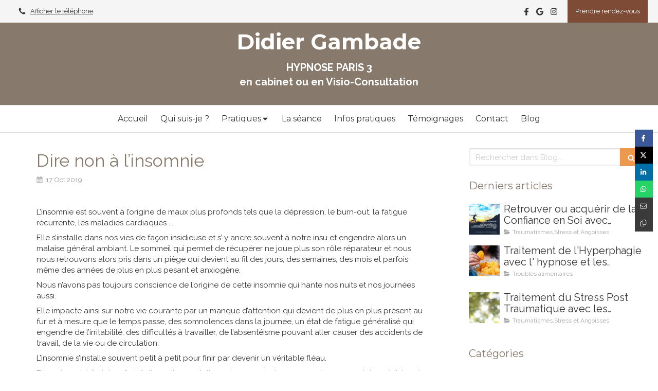

--- FILE ---
content_type: text/html; charset=utf-8
request_url: https://www.hypno-globalite.fr/blog/articles/dire-non-a-l-insomnie
body_size: 17227
content:
<!DOCTYPE html>
<html lang="fr-FR">
  <head>
    <meta charset="utf-8">
    <meta http-equiv="X-UA-Compatible" content="IE=edge">
    <meta name="viewport" content="width=device-width, initial-scale=1.0, user-scalable=yes">

      <base href="//www.hypno-globalite.fr">

      <meta name="robots" content="noindex, nofollow">

        <link rel="canonical" href="https://www.hypno-globalite.fr/blog/articles/dire-non-a-l-insomnie"/>


      <link rel="shortcut icon" type="image/x-icon" href="https://files.sbcdnsb.com/images/brand/1763627012/1/default_favicon/favicon1.png" />

    <title>Dire non à l’insomnie  | Blog</title>
    <meta property="og:type" content="article">
    <meta property="og:url" content="https://www.hypno-globalite.fr/blog/articles/dire-non-a-l-insomnie">
    <meta property="og:title" content="Dire non à l’insomnie  | Blog">
    <meta property="twitter:card" content="summary">
    <meta property="twitter:title" content="Dire non à l’insomnie  | Blog">
    <meta name="description" content="L’insomnie est souvent à l’origine de maux plus profonds tels que la dépression, le burn-out, la fatigue récurrente, les maladies cardiaques ...
Elle s’installe dans nos vies de façon insidieuse et...">
    <meta property="og:description" content="L’insomnie est souvent à l’origine de maux plus profonds tels que la dépression, le burn-out, la fatigue récurrente, les maladies cardiaques ...
Elle s’installe dans nos vies de façon insidieuse et...">
    <meta property="twitter:description" content="L’insomnie est souvent à l’origine de maux plus profonds tels que la dépression, le burn-out, la fatigue récurrente, les maladies cardiaques ...
Elle s’installe dans nos vies de façon insidieuse et...">

    
  <link rel="next" href="/blog/articles/sevrage-de-l-addiction-au-sucre-avec-l-hypnose"/>

<script type="application/ld+json">
  {"@context":"https://schema.org","@type":"Article","@id":"https://schema.org/Article/ayt4wbEP66","url":"https://www.hypno-globalite.fr/blog/articles/dire-non-a-l-insomnie","mainEntityOfPage":"https://www.hypno-globalite.fr/blog/articles/dire-non-a-l-insomnie","datePublished":"2019-10-17T00:00:00+02:00","dateModified":"2021-10-18T18:40:14+02:00","publisher":{"@type":"Organization","@id":"https://schema.org/Organization/Ni9JAFWaAc","name":"Didier Gambade","logo":"https://files.sbcdnsb.com/images/q_vV0mPMvu5FzJSwP-__gg/businesses/1703784884/afc3222a5d1a4cc0d70c20190925-358640-1dwp62i.jpeg"},"description":"L’insomnie est souvent à l’origine de maux plus profonds tels que la dépression, le burn-out, la fatigue récurrente, les maladies cardiaques ...\r\nElle s’installe dans nos vies de façon insidieuse et...","headline":"Dire non à l’insomnie ","keywords":"Récupération fatigue,Sommeil réparateur,Insomnie,Problèmes de sommeil,Sommeil,Mieux-être,Bien-Être","wordCount":730,"comment":[]}
</script>



          
      

    <link rel="stylesheet" href="https://assets.sbcdnsb.com/assets/application-e9a15786.css" media="all" />
    <link rel="stylesheet" href="https://assets.sbcdnsb.com/assets/app_visitor-dd890fa1.css" media="all" />
    

      <link rel="stylesheet" href="https://assets.sbcdnsb.com/assets/tool/visitor/elements/manifests/blog/categories_list-25258638.css" media="all" /><link rel="stylesheet" href="https://assets.sbcdnsb.com/assets/tool/visitor/elements/manifests/content_box-c50aff1f.css" media="all" />

    <link rel="stylesheet" href="https://assets.sbcdnsb.com/assets/themes/desktop/5/css/visitor-2fcfd6ca.css" media="all" />
    <link rel="stylesheet" href="https://assets.sbcdnsb.com/assets/themes/mobile/0/css/visitor-7e19ac25.css" media="only screen and (max-width: 992px)" />

      <link rel="stylesheet" media="all" href="/site/q_vV0mPMvu5FzJSwP-__gg/styles/1769012435/dynamic-styles.css">

      <link rel="stylesheet" media="all" href="/styles/pages/433796/1712684021/containers-specific-styles.css">


    <meta name="csrf-param" content="authenticity_token" />
<meta name="csrf-token" content="W7Xdzbfnmnhl25pAVuT8SscDdpjLWq-W0IF2byTKuENm4FrJf6_vCx2HnSBHNl-CptZalHxgpRK02FJpuRwCYQ" />

      <script>
        var _paq = window._paq = window._paq || [];
        _paq.push(["trackPageView"]);
        (function() {
          var u="//mtm.sbcdnsb.com/";
          _paq.push(["setTrackerUrl", u+"matomo.php"]);
          _paq.push(["setSiteId", "2394"]);
          var d=document, g=d.createElement("script"), s=d.getElementsByTagName("script")[0];
          g.type="text/javascript"; g.async=true; g.src=u+"matomo.js"; s.parentNode.insertBefore(g,s);
        })();
      </script>

      <script>
        void 0 === window._axcb && (window._axcb = []);
        window._axcb.push(function(axeptio) {
          axeptio.on("cookies:complete", function(choices) {
              if(choices.google_analytics) {
                (function(i,s,o,g,r,a,m){i["GoogleAnalyticsObject"]=r;i[r]=i[r]||function(){
                (i[r].q=i[r].q||[]).push(arguments)},i[r].l=1*new Date();a=s.createElement(o),
                m=s.getElementsByTagName(o)[0];a.async=1;a.src=g;m.parentNode.insertBefore(a,m)
                })(window,document,"script","//www.google-analytics.com/analytics.js","ga");

                  ga("create", "UA-133512400-32", {"cookieExpires": 31536000,"cookieUpdate": "false"});

                ga("send", "pageview");
              }
          });
        });
      </script>

    

    

    

    <script>window.Deferred=function(){var e=[],i=function(){if(window.jQuery&&window.jQuery.ui)for(;e.length;)e.shift()(window.jQuery);else window.setTimeout(i,250)};return i(),{execute:function(i){window.jQuery&&window.jQuery.ui?i(window.jQuery):e.push(i)}}}();</script>

      <script type="application/ld+json">
        {"@context":"https://schema.org","@type":"WebSite","name":"Didier Gambade","url":"https://www.hypno-globalite.fr/blog/articles/dire-non-a-l-insomnie"}
      </script>



  </head>
  <body class="view-visitor theme_wide menu_fixed has_header1 has_no_header2 has_aside2 has_aside has_footer lazyload has_top_bar top_bar_size_normal ">
        <script>
          function loadAdwordsConversionAsyncScript() {
            var el = document.createElement("script");
            el.setAttribute("type", "text/javascript");
            el.setAttribute("src", "//www.googleadservices.com/pagead/conversion_async.js");
            document.body.append(el);
          }

          void 0 === window._axcb && (window._axcb = []);
          window._axcb.push(function(axeptio) {
            axeptio.on("cookies:complete", function(choices) {
              if(choices.google_remarketing) {
                loadAdwordsConversionAsyncScript();
              }
            });
          });
        </script>

    <div id="body-container">
      
      
      
      
      
<div id="mobile-wrapper" class="sb-hidden-md sb-hidden-lg">
  <div class="sb-bloc">
    <div id="container_13996787_inner" class="sb-bloc-inner container_13996787_inner background-color-before-c-6">
      
      <div class="header-mobile sb-row">
        <button class="menu-mobile-button menu-mobile-button-open"><span class="svg-container"><svg xmlns="http://www.w3.org/2000/svg" viewBox="0 0 1792 1792"><path d="M1664 1344v128q0 26-19 45t-45 19h-1408q-26 0-45-19t-19-45v-128q0-26 19-45t45-19h1408q26 0 45 19t19 45zm0-512v128q0 26-19 45t-45 19h-1408q-26 0-45-19t-19-45v-128q0-26 19-45t45-19h1408q26 0 45 19t19 45zm0-512v128q0 26-19 45t-45 19h-1408q-26 0-45-19t-19-45v-128q0-26 19-45t45-19h1408q26 0 45 19t19 45z" /></svg></span></button>
        <div class="header-mobile-texts pull-left">
          <div class="header-mobile-title sb-row">
            <div id="container_13996784" class="sb-bloc sb-bloc-level-3 header1-title bloc-element-title  " style=""><div class="element element-title sb-vi-text-center theme-skin"><strong><span class="element-title-inner">Didier  Gambade </span></strong></div></div>
          </div>
          <div class="header-mobile-subtitle sb-row">
            <div id="container_13996785" class="sb-bloc sb-bloc-level-3 header1-subtitle bloc-element-title  " style=""><div class="element element-title sb-vi-text-center theme-skin"><strong><span class="element-title-inner">HYPNOSE PARIS 3<br />en cabinet ou en Visio-Consultation<br /></span></strong></div></div>
          </div>
        </div>
        <div class="clearfix"></div>
        <div class="header-mobile-phone element-link">
        <a class="sb-vi-btn skin_2 sb-vi-btn-lg sb-vi-btn-block" href="tel:0761528142">
          <span><i class="fa fa-phone fa-fw"></i> Appeler</span>
</a>        </div>
      </div>
      <div class="menu-mobile">
        <button class="menu-mobile-button menu-mobile-button-close animated slideInRight" aria-label="mobile-menu-button"><span class="svg-container"><svg xmlns="http://www.w3.org/2000/svg" viewBox="0 0 1792 1792"><path d="M1490 1322q0 40-28 68l-136 136q-28 28-68 28t-68-28l-294-294-294 294q-28 28-68 28t-68-28l-136-136q-28-28-28-68t28-68l294-294-294-294q-28-28-28-68t28-68l136-136q28-28 68-28t68 28l294 294 294-294q28-28 68-28t68 28l136 136q28 28 28 68t-28 68l-294 294 294 294q28 28 28 68z" /></svg></span></button>
        <ul class="mobile-menu-tabs">

    <li class="menu-mobile-element  ">


        <a class="menu-tab-element content-link" href="/">
          
          <span class="tab-content">Accueil</span>
</a>


    </li>


    <li class="menu-mobile-element  ">


        <a class="menu-tab-element content-link" href="/didier-gambade-hypnotherapeute-paris-3-75003">
          
          <span class="tab-content">Qui suis-je ?</span>
</a>


    </li>


    <li class="menu-mobile-element menu-mobile-element-with-subfolder ">

        <div class="menu-tab-element element element-folder">
          <button class="folder-label-opener">
            <span class="open-icon"><svg version="1.1" xmlns="http://www.w3.org/2000/svg" xmlns:xlink="http://www.w3.org/1999/xlink" x="0px" y="0px"
	 viewBox="0 0 500 500" style="enable-background:new 0 0 500 500;" xml:space="preserve">
      <style type="text/css">.st0{fill:none;stroke:#000000;stroke-width:30;stroke-miterlimit:10;}</style>
      <g><line class="st0" x1="-1" y1="249.5" x2="500" y2="249.5"/></g>
      <g><line class="st0" x1="249.5" y1="0" x2="249.5" y2="499"/></g>
    </svg></span>
            <span class="close-icon" style="display: none;"><svg version="1.1" xmlns="http://www.w3.org/2000/svg" xmlns:xlink="http://www.w3.org/1999/xlink" x="0px" y="0px"
	 viewBox="0 0 500 500" style="enable-background:new 0 0 500 500;" xml:space="preserve">
      <style type="text/css">.st0{fill:none;stroke:#000000;stroke-width:30;stroke-miterlimit:10;}</style>
      <g><line class="st0" x1="-1" y1="249.5" x2="500" y2="249.5"/></g>
    </svg></span>
          </button>

          
          <span class="tab-content">Pratiques</span>
        </div>

        <ul class="mobile-menu-tabs">

    <li class="menu-mobile-element  ">


        <a class="menu-tab-element content-link" href="/hypnose-praticien-en-hypnose-paris-3-75003">
          
          <span class="tab-content">Hypnose</span>
</a>


    </li>


    <li class="menu-mobile-element  ">


        <a class="menu-tab-element content-link" href="/neurotherapie-et-mouvements-oculaires-paris-3-75003">
          
          <span class="tab-content">Neurothérapie et mouvements oculaires </span>
</a>


    </li>


    <li class="menu-mobile-element  ">


        <a class="menu-tab-element content-link" href="/eft-paris-3">
          
          <span class="tab-content">EFT</span>
</a>


    </li>


    <li class="menu-mobile-element  ">


        <a class="menu-tab-element content-link" href="/visio-consultations">
          
          <span class="tab-content">Visio-Consultations</span>
</a>


    </li>


    <li class="menu-mobile-element  ">


        <a class="menu-tab-element content-link" href="/soins-energetiques">
          
          <span class="tab-content">Soins énergétiques - Magnétiseur</span>
</a>


    </li>

</ul>


    </li>


    <li class="menu-mobile-element  ">


        <a class="menu-tab-element content-link" href="/la-seance-de-hypnotherapie-paris-6-75006">
          
          <span class="tab-content">La séance</span>
</a>


    </li>


    <li class="menu-mobile-element  ">


        <a class="menu-tab-element content-link" href="/informations-pratiques-cabinet-de-hypnotherapie-paris-3-75003">
          
          <span class="tab-content">Infos pratiques</span>
</a>


    </li>


    <li class="menu-mobile-element  ">


        <a class="menu-tab-element content-link" href="/temoignages-patients-didier-gambade-hypnotherapeute-paris-3-75003">
          
          <span class="tab-content">Témoignages</span>
</a>


    </li>


    <li class="menu-mobile-element  ">


        <a class="menu-tab-element content-link" href="/prendre-rendez-vous-hypnotherapeute-paris-3">
          
          <span class="tab-content">Contact</span>
</a>


    </li>


    <li class="menu-mobile-element  ">


        <a class="menu-tab-element content-link" href="/blog">
          
          <span class="tab-content">Blog</span>
</a>


    </li>

</ul>

      </div>
</div>  </div>
</div>


<div class="sb-container-fluid" id="body-container-inner">
  

<div class="container-light" id="top-bar">  <div id="top-bar-inner" class="clearfix hide-on-mobile normal-size">
    <div id="top-bar-inner-content">
      <div class="top-bar-items">
            <div id="top-bar-item-49847" class="top-bar-item top-bar-item-spacer hide-on-mobile left"><div class="top-bar-item-spacer-line">&nbsp;</div></div>
            <div id="top-bar-item-49851" class="top-bar-item top-bar-item-phone left top-bar-item-info"><div class="flex items-center"><span class="svg-container"><svg xmlns="http://www.w3.org/2000/svg" viewBox="0 0 1792 1792"><path d="M1600 1240q0 27-10 70.5t-21 68.5q-21 50-122 106-94 51-186 51-27 0-53-3.5t-57.5-12.5-47-14.5-55.5-20.5-49-18q-98-35-175-83-127-79-264-216t-216-264q-48-77-83-175-3-9-18-49t-20.5-55.5-14.5-47-12.5-57.5-3.5-53q0-92 51-186 56-101 106-122 25-11 68.5-21t70.5-10q14 0 21 3 18 6 53 76 11 19 30 54t35 63.5 31 53.5q3 4 17.5 25t21.5 35.5 7 28.5q0 20-28.5 50t-62 55-62 53-28.5 46q0 9 5 22.5t8.5 20.5 14 24 11.5 19q76 137 174 235t235 174q2 1 19 11.5t24 14 20.5 8.5 22.5 5q18 0 46-28.5t53-62 55-62 50-28.5q14 0 28.5 7t35.5 21.5 25 17.5q25 15 53.5 31t63.5 35 54 30q70 35 76 53 3 7 3 21z" /></svg></span> <span><span class="phone-links-conversion-wrapper"><a class="element-contact-link phone-number-link" href="tel:07 61 52 81 42">07 61 52 81 42</a><button class="element-contact-link phone-number-display-conversion-tracking " data-ajax-url="/api-website-feature/conversions/phone_number_display/create" data-conversion-options="{&quot;phoneNumber&quot;:&quot;07 61 52 81 42&quot;}">Afficher le téléphone</button></span></span></div></div>
            <div id="top-bar-item-49853" class="top-bar-item top-bar-item-link right clickable-zone">
<div class="element element-link background-color-c-5" style="">


    <a title="" class="link-open-conversion-tracking content-link" target="target_blank" data-ajax-url="/api-website-feature/conversions/link_open/create" data-conversion-options="{&quot;linkUrl&quot;:&quot;https://www.crenolib.fr/prendre-rdv/77240_didier-gambade-hypnose-emdr&quot;,&quot;linkType&quot;:&quot;external_link&quot;,&quot;linkText&quot;:&quot;Prendre rendez-vous&quot;,&quot;popupId&quot;:null}" data-conversions-options="{&quot;linkUrl&quot;:&quot;https://www.crenolib.fr/prendre-rdv/77240_didier-gambade-hypnose-emdr&quot;,&quot;linkType&quot;:&quot;external_link&quot;,&quot;linkText&quot;:&quot;Prendre rendez-vous&quot;,&quot;popupId&quot;:null}" href="https://www.crenolib.fr/prendre-rdv/77240_didier-gambade-hypnose-emdr">


      <span>
        <span class="inner-text">Prendre rendez-vous</span>
      </span>


</a>

</div>
</div>
            <div id="top-bar-item-49852" class="top-bar-item top-bar-item-spacer hide-on-mobile right"><div class="top-bar-item-spacer-line">&nbsp;</div></div>
            <div id="top-bar-item-63258" class="top-bar-item top-bar-item-social right no-margin">
<div class="element element-social-links-group">
  <div class="link-buttons-skin-basic color-type-default">
    <a class="element-social-item element-social-facebook basic sb-vi-tooltip sb-vi-tooltip-bottom" title="Facebook" target="_blank" rel="me noopener" href="https://www.facebook.com/Didier Gambade Hypnose et Soins Energetiques"><i><svg xmlns="http://www.w3.org/2000/svg" height="1em" viewBox="0 0 320 512"><path d="M279.14 288l14.22-92.66h-88.91v-60.13c0-25.35 12.42-50.06 52.24-50.06h40.42V6.26S260.43 0 225.36 0c-73.22 0-121.08 44.38-121.08 124.72v70.62H22.89V288h81.39v224h100.17V288z"/></svg></i></a>
    
    
    
    
    
    
    <a class="element-social-item element-social-google basic sb-vi-tooltip sb-vi-tooltip-bottom" title="Google MyBusiness" target="_blank" rel="me noopener" href="https://g.page/DidierGambadeHypnoseParis3"><i><svg xmlns="http://www.w3.org/2000/svg" height="1em" viewBox="0 0 488 512"><path d="M488 261.8C488 403.3 391.1 504 248 504 110.8 504 0 393.2 0 256S110.8 8 248 8c66.8 0 123 24.5 166.3 64.9l-67.5 64.9C258.5 52.6 94.3 116.6 94.3 256c0 86.5 69.1 156.6 153.7 156.6 98.2 0 135-70.4 140.8-106.9H248v-85.3h236.1c2.3 12.7 3.9 24.9 3.9 41.4z"/></svg></i></a>
    
    
    
    
    <a class="element-social-item element-social-instagram basic sb-vi-tooltip sb-vi-tooltip-bottom" title="Instagram" target="_blank" rel="me noopener" href=" https://www.instagram.com/accounts/onetap/?next=%2F"><i><svg xmlns="http://www.w3.org/2000/svg" height="1em" viewBox="0 0 448 512"><path d="M224.1 141c-63.6 0-114.9 51.3-114.9 114.9s51.3 114.9 114.9 114.9S339 319.5 339 255.9 287.7 141 224.1 141zm0 189.6c-41.1 0-74.7-33.5-74.7-74.7s33.5-74.7 74.7-74.7 74.7 33.5 74.7 74.7-33.6 74.7-74.7 74.7zm146.4-194.3c0 14.9-12 26.8-26.8 26.8-14.9 0-26.8-12-26.8-26.8s12-26.8 26.8-26.8 26.8 12 26.8 26.8zm76.1 27.2c-1.7-35.9-9.9-67.7-36.2-93.9-26.2-26.2-58-34.4-93.9-36.2-37-2.1-147.9-2.1-184.9 0-35.8 1.7-67.6 9.9-93.9 36.1s-34.4 58-36.2 93.9c-2.1 37-2.1 147.9 0 184.9 1.7 35.9 9.9 67.7 36.2 93.9s58 34.4 93.9 36.2c37 2.1 147.9 2.1 184.9 0 35.9-1.7 67.7-9.9 93.9-36.2 26.2-26.2 34.4-58 36.2-93.9 2.1-37 2.1-147.8 0-184.8zM398.8 388c-7.8 19.6-22.9 34.7-42.6 42.6-29.5 11.7-99.5 9-132.1 9s-102.7 2.6-132.1-9c-19.6-7.8-34.7-22.9-42.6-42.6-11.7-29.5-9-99.5-9-132.1s-2.6-102.7 9-132.1c7.8-19.6 22.9-34.7 42.6-42.6 29.5-11.7 99.5-9 132.1-9s102.7-2.6 132.1 9c19.6 7.8 34.7 22.9 42.6 42.6 11.7 29.5 9 99.5 9 132.1s2.7 102.7-9 132.1z"/></svg></i></a>
    
    
    
    
    
    
    
    
    
    
  </div>
</div>
</div>
      </div>
    </div>
  </div>
</div><div class="container-light" id="header1"><div class="sb-row sb-hidden-xs sb-hidden-sm"><div class="sb-col sb-col-sm"><div id="container_13996787" class="sb-bloc sb-bloc-level-3 resizable-y bloc-element-absolute-container mobile-adapt-height-to-content  " style="height: 160px;"><div id="container_13996787_inner" style="" class="sb-bloc-inner container_13996787_inner background-color-before-c-6"><div class="element element-absolute-container"><div class="tree-container"><div id="container_13996784" class="sb-bloc-alignment-wrapper  sb-bloc-alignment-h sb-bloc-alignment-h-center  "><div class="sb-bloc sb-bloc-level-3 sb-bloc-position-absolute header1-title bloc-element-title" style="top: 4.44444%;left: 0.0%;"><div class="element element-title sb-vi-text-center theme-skin"><strong><span class="element-title-inner">Didier  Gambade </span></strong></div></div></div><div id="container_13996785" class="sb-bloc-alignment-wrapper  sb-bloc-alignment-h sb-bloc-alignment-h-center  "><div class="sb-bloc sb-bloc-level-3 sb-bloc-position-absolute header1-subtitle bloc-element-title" style="top: 45.625%;left: 0.0%;"><div class="element element-title sb-vi-text-center theme-skin"><strong><span class="element-title-inner">HYPNOSE PARIS 3<br />en cabinet ou en Visio-Consultation<br /></span></strong></div></div></div></div></div></div></div>
</div></div></div><div class="sb-hidden-xs sb-hidden-sm" id="menu"><div class="sb-row sb-hidden-xs sb-hidden-sm"><div class="sb-col sb-col-sm"><div id="container_13996779" class="sb-bloc sb-bloc-level-3 bloc-element-menu  " style=""><div class="element element-menu true text-only"><div class="">
<div class="menu-level-container menu-level-0">
  <ul class="menu-tabs sb-row media-query">

        <li class="menu-tab-container sb-col">
          <div class="menu-tab">
            

              <a class="menu-tab-element  link-text link-text-dark  content-link" title="Accueil" href="/">

                <span class="tab-content" style=''>

                    <span class="title">Accueil</span>
                </span>

</a>

          </div>
        </li>

        <li class="menu-tab-container sb-col">
          <div class="menu-tab">
            

              <a class="menu-tab-element  link-text link-text-dark  content-link" title="Qui suis-je ?" href="/didier-gambade-hypnotherapeute-paris-3-75003">

                <span class="tab-content" style=''>

                    <span class="title">Qui suis-je ?</span>
                </span>

</a>

          </div>
        </li>

        <li class="menu-tab-container sb-col">
          <div class="menu-tab">
            
              <div class="menu-tab-element element-folder  link-text link-text-dark">
                <span class="tab-content" style="">

                    <span class="title">Pratiques</span>
                </span>

                <span class="tab-arrows">
                  <span class="caret-right"><span class="svg-container"><svg xmlns="http://www.w3.org/2000/svg" viewBox="0 0 1792 1792"><path d="M1152 896q0 26-19 45l-448 448q-19 19-45 19t-45-19-19-45v-896q0-26 19-45t45-19 45 19l448 448q19 19 19 45z" /></svg></span></span>
                  <span class="caret-down"><span class="svg-container"><svg xmlns="http://www.w3.org/2000/svg" viewBox="0 0 1792 1792"><path d="M1408 704q0 26-19 45l-448 448q-19 19-45 19t-45-19l-448-448q-19-19-19-45t19-45 45-19h896q26 0 45 19t19 45z" /></svg></span></span>
                </span>
              </div>

          </div>
            
<div class="menu-level-container menu-level-1">
  <ul class="menu-tabs sb-row media-query">

        <li class="menu-tab-container sb-col">
          <div class="menu-tab">
            

              <a class="menu-tab-element  link-text link-text-dark  content-link" title="Hypnose" href="/hypnose-praticien-en-hypnose-paris-3-75003">

                <span class="tab-content" style=''>

                    <span class="title">Hypnose</span>
                </span>

</a>

          </div>
        </li>

        <li class="menu-tab-container sb-col">
          <div class="menu-tab">
            

              <a class="menu-tab-element  link-text link-text-dark  content-link" title="Neurothérapie et mouvements oculaires " href="/neurotherapie-et-mouvements-oculaires-paris-3-75003">

                <span class="tab-content" style=''>

                    <span class="title">Neurothérapie et mouvements oculaires </span>
                </span>

</a>

          </div>
        </li>

        <li class="menu-tab-container sb-col">
          <div class="menu-tab">
            

              <a class="menu-tab-element  link-text link-text-dark  content-link" title="EFT" href="/eft-paris-3">

                <span class="tab-content" style=''>

                    <span class="title">EFT</span>
                </span>

</a>

          </div>
        </li>

        <li class="menu-tab-container sb-col">
          <div class="menu-tab">
            

              <a class="menu-tab-element  link-text link-text-dark  content-link" title="Visio-Consultations" href="/visio-consultations">

                <span class="tab-content" style=''>

                    <span class="title">Visio-Consultations</span>
                </span>

</a>

          </div>
        </li>

        <li class="menu-tab-container sb-col">
          <div class="menu-tab">
            

              <a class="menu-tab-element  link-text link-text-dark  content-link" title="Soins énergétiques - Magnétiseur" href="/soins-energetiques">

                <span class="tab-content" style=''>

                    <span class="title">Soins énergétiques - Magnétiseur</span>
                </span>

</a>

          </div>
        </li>
  </ul>
</div>

        </li>

        <li class="menu-tab-container sb-col">
          <div class="menu-tab">
            

              <a class="menu-tab-element  link-text link-text-dark  content-link" title="La séance" href="/la-seance-de-hypnotherapie-paris-6-75006">

                <span class="tab-content" style=''>

                    <span class="title">La séance</span>
                </span>

</a>

          </div>
        </li>

        <li class="menu-tab-container sb-col">
          <div class="menu-tab">
            

              <a class="menu-tab-element  link-text link-text-dark  content-link" title="Infos pratiques" href="/informations-pratiques-cabinet-de-hypnotherapie-paris-3-75003">

                <span class="tab-content" style=''>

                    <span class="title">Infos pratiques</span>
                </span>

</a>

          </div>
        </li>

        <li class="menu-tab-container sb-col">
          <div class="menu-tab">
            

              <a class="menu-tab-element  link-text link-text-dark  content-link" title="Témoignages" href="/temoignages-patients-didier-gambade-hypnotherapeute-paris-3-75003">

                <span class="tab-content" style=''>

                    <span class="title">Témoignages</span>
                </span>

</a>

          </div>
        </li>

        <li class="menu-tab-container sb-col">
          <div class="menu-tab">
            

              <a class="menu-tab-element  link-text link-text-dark  content-link" title="Contact" href="/prendre-rendez-vous-hypnotherapeute-paris-3">

                <span class="tab-content" style=''>

                    <span class="title">Contact</span>
                </span>

</a>

          </div>
        </li>

        <li class="menu-tab-container sb-col">
          <div class="menu-tab">
            

              <a class="menu-tab-element  link-text link-text-dark  content-link" title="Blog" href="/blog">

                <span class="tab-content" style=''>

                    <span class="title">Blog</span>
                </span>

</a>

          </div>
        </li>
  </ul>
</div>
</div></div></div>
</div></div></div><div class="container-light sb-row sb-row-custom media-query" id="center"><div class="sb-col sb-col-sm" id="center_inner_wrapper"><div class="" id="blog-wrapper"><section id="center_inner">


<section id="blog-article-page" class="" data-ajax-url="" data-id="25739">
  <div class="blog-article-page-content">
    <article class="blog-article full">
  <div class="blog-article-head">
    <h1>
      <span class="blog-article-title">Dire non à l’insomnie </span>
    </h1>
    <div class="blog-article-subtitle blog-article-info">
    <span class="inline-flex items-center"><span class="svg-container"><svg xmlns="http://www.w3.org/2000/svg" viewBox="0 0 1792 1792"><path d="M192 1664h288v-288h-288v288zm352 0h320v-288h-320v288zm-352-352h288v-320h-288v320zm352 0h320v-320h-320v320zm-352-384h288v-288h-288v288zm736 736h320v-288h-320v288zm-384-736h320v-288h-320v288zm768 736h288v-288h-288v288zm-384-352h320v-320h-320v320zm-352-864v-288q0-13-9.5-22.5t-22.5-9.5h-64q-13 0-22.5 9.5t-9.5 22.5v288q0 13 9.5 22.5t22.5 9.5h64q13 0 22.5-9.5t9.5-22.5zm736 864h288v-320h-288v320zm-384-384h320v-288h-320v288zm384 0h288v-288h-288v288zm32-480v-288q0-13-9.5-22.5t-22.5-9.5h-64q-13 0-22.5 9.5t-9.5 22.5v288q0 13 9.5 22.5t22.5 9.5h64q13 0 22.5-9.5t9.5-22.5zm384-64v1280q0 52-38 90t-90 38h-1408q-52 0-90-38t-38-90v-1280q0-52 38-90t90-38h128v-96q0-66 47-113t113-47h64q66 0 113 47t47 113v96h384v-96q0-66 47-113t113-47h64q66 0 113 47t47 113v96h128q52 0 90 38t38 90z" /></svg></span> 17 Oct 2019</span>
</div>
    <br>
      <div class="blog-article-subtitle blog-article-interactions">
</div>
    <div class="blog-article-subtitle blog-article-actions">
</div>

  </div>
  <div class="blog-article-content sections-container">
    <div class="section tree-container"><div id="container_14356850" class="sb-bloc sb-bloc-level-3 bloc-element-text  " style="padding: 10px 10px 10px 10px;"><div class="element element-text displayed_in_1_column" spellcheck="true"><p>L’insomnie est souvent à l’origine de maux plus profonds tels que la dépression, le burn-out, la fatigue récurrente, les maladies cardiaques ...</p>

<p>Elle s’installe dans nos vies de façon insidieuse et s’ y ancre souvent à notre insu et engendre alors un malaise général ambiant. Le sommeil qui permet de récupérer ne joue plus son rôle réparateur et nous nous retrouvons alors pris dans un piège qui devient au fil des jours, des semaines, des mois et parfois même des années de plus en plus pesant et anxiogène.</p>

<p>Nous n’avons pas toujours conscience de l’origine de cette insomnie qui hante nos nuits et nos journées aussi.</p>

<p>Elle impacte ainsi sur notre vie courante par un manque d’attention qui devient de plus en plus présent au fur et à mesure que le temps passe, des somnolences dans la journée, un état de fatigue généralisé qui engendre de l’irritabilité, des difficultés à travailler, de l’absentéisme pouvant aller causer des accidents de travail, de la vie ou de circulation.</p>

<p>L’insomnie s’installe souvent petit à petit pour finir par devenir un véritable fléau.</p>

<p>Elle est aussi à l’origine d’addictions diverses telles qu’aux psychotropes, aux drogues, au tabac, à l’alcool et même les addictions numériques.</p>

<p>C’est pourquoi il ne faut pas la prendre à la légère et ne pas la laisser s’immiscer dans vos vies.</p>

<p>il faut consulter rapidement un spécialiste.</p>

<p> </p>

<p>L’hypnose apporte une réponse appropriée à ce problème.</p>

<p><br />
Nous n’allons pas soigner ou calmer uniquement les effets néfastes de l’insomnie.</p>

<p>Nous allons aller chercher la cause ou plutôt les causes profondes de ce mal-être afin de vous en débarrasser et que vous deveniez ainsi maître de votre vie et que vous retrouviez non seulement le sommeil mais la disparition de tous les méfaits créés par son manque.</p>

<p>Il est important de prendre ce problème au sérieux rapidement.</p>

<p>L’insomnie est un trouble du sommeil qui se caractérise par une difficulté à l’endormissement, à dormir suffisamment pour que le corps et l’esprit puissent récupérer. Le sommeil est souvent léger et le moindre bruit peut provoquer un réveil qui engendrera un stress dû à la difficulté de rendormissent.</p>

<p>Nous n’avons pas tous les mêmes besoins en matière de sommeil. Certaines personnes ont besoin de moins d’heures de sommeil que d’autres pour récupérer.</p>

<p>Attention, une insomnie passagère peut rapidement s’installer et peut rapidement devenir chronique.</p>

<p>Il va falloir lors d’un 1er entretien faire un état des lieux et voir si les causes environnementales, physiques ou psychologiques.</p>

<p>Le stress, l’inquiétude, la fatigue psychologique sont souvent les raisons principales.</p>

<p>Il peut s’agir parfois de stress liés à des états ou des traumas dont nous n’avons pas conscience. Ce qui va engendrer de plus en plus de ruminations.  On va donc entrer dans un cercle vicieux dont on pensera que l’on ne peut pas sortir.</p>

<p>C’est bien entendu une fausse croyance. </p>

<p>Lors de la prise en charge du consultant, je vais tout d’abord faire à l’issue du premier entretien  un bilan avec le consultant et lui expliquer tout ce qui dans sa vie et son comportement va devoir être changé tels que l’usage des ordinateurs et portables avant de se coucher ou pour s’occuper lors des difficultés à l’endormissement ou les phases de réveil durant la nuit, mais aussi gérer la luminosité de la pièce, l’alimentation inadaptée ou l’usage de boissons ou autres substances néfastes à son endormissement. <br />
Un travail sur la respiration aussi va être souvent mis en place de façon à faire retomber la pression.</p>

<p>C’est  un accompagnement personnalisé qui est mis en place et je commence alors à utiliser l’hypnose, les techniques neuro-corporelles (neurothérapie) ou même les mouvements oculaires.</p>

<p>Bien  entendu, parfois, je proposerais un travail de rééquilibrage énergétique à la personne pour faire baisser la pression. Cette technique n’est possible que sur les personnes qui en ont le désir et une compréhension du champs énergétique du corps humain.</p>

<p>Les  séances d’hypnose s’articuleront au cours d’un parcours thérapeutique et libéreront le ou la consultant(e) de l’emprise néfaste de ses insomnies. Elles permettront un travail en profondeur au niveau de l’inconscient  d’une libération de toutes les tensions et d’un lâcher prise qui ramèneront à une baisse notable des durées et périodes d’insomnies jusqu’à une régulation totale du sommeil qui vous amènera enfin le bien-être et le repos tant attendus.</p>

<p> </p>

<p>Alors, n’hésitez pas, appelez-moi pour retrouver un sommeil réparateur au <a href="tel:0761528142">0761528142</a></p>

<p> </p>

<p>Didier Gambade</p>

<p>Hypnothérapeute Paris 3, Paris 6 et Paris 10</p>

<p>Praticien en mouvements Oculaires et Neurothérapie </p>

<p>EFT</p>

<p>Coaching personnel</p>

<p style="text-align: justify;">Soins Énergétiques </p>

<p> </p></div></div>
</div>
  </div>
  <div class="blog-article-tags">
    <div class="blog-article-tags-list">
        <a title="Récupération fatigue" class="tag shared-design-multiple-items-elements-border-radius shared-design-multiple-items-elements-shadow" href="/blog/mots-cles/recuperation-fatigue">
          <span><span class="svg-container"><svg xmlns="http://www.w3.org/2000/svg" viewBox="0 0 1792 1792"><path d="M576 448q0-53-37.5-90.5t-90.5-37.5-90.5 37.5-37.5 90.5 37.5 90.5 90.5 37.5 90.5-37.5 37.5-90.5zm1067 576q0 53-37 90l-491 492q-39 37-91 37-53 0-90-37l-715-716q-38-37-64.5-101t-26.5-117v-416q0-52 38-90t90-38h416q53 0 117 26.5t102 64.5l715 714q37 39 37 91z" /></svg></span> Récupération fatigue</span>
</a>        <a title="Sommeil réparateur" class="tag shared-design-multiple-items-elements-border-radius shared-design-multiple-items-elements-shadow" href="/blog/mots-cles/sommeil-reparateur">
          <span><span class="svg-container"><svg xmlns="http://www.w3.org/2000/svg" viewBox="0 0 1792 1792"><path d="M576 448q0-53-37.5-90.5t-90.5-37.5-90.5 37.5-37.5 90.5 37.5 90.5 90.5 37.5 90.5-37.5 37.5-90.5zm1067 576q0 53-37 90l-491 492q-39 37-91 37-53 0-90-37l-715-716q-38-37-64.5-101t-26.5-117v-416q0-52 38-90t90-38h416q53 0 117 26.5t102 64.5l715 714q37 39 37 91z" /></svg></span> Sommeil réparateur</span>
</a>        <a title="Insomnie" class="tag shared-design-multiple-items-elements-border-radius shared-design-multiple-items-elements-shadow" href="/blog/mots-cles/insomnie">
          <span><span class="svg-container"><svg xmlns="http://www.w3.org/2000/svg" viewBox="0 0 1792 1792"><path d="M576 448q0-53-37.5-90.5t-90.5-37.5-90.5 37.5-37.5 90.5 37.5 90.5 90.5 37.5 90.5-37.5 37.5-90.5zm1067 576q0 53-37 90l-491 492q-39 37-91 37-53 0-90-37l-715-716q-38-37-64.5-101t-26.5-117v-416q0-52 38-90t90-38h416q53 0 117 26.5t102 64.5l715 714q37 39 37 91z" /></svg></span> Insomnie</span>
</a>        <a title="Problèmes de sommeil" class="tag shared-design-multiple-items-elements-border-radius shared-design-multiple-items-elements-shadow" href="/blog/mots-cles/problemes-de-sommeil">
          <span><span class="svg-container"><svg xmlns="http://www.w3.org/2000/svg" viewBox="0 0 1792 1792"><path d="M576 448q0-53-37.5-90.5t-90.5-37.5-90.5 37.5-37.5 90.5 37.5 90.5 90.5 37.5 90.5-37.5 37.5-90.5zm1067 576q0 53-37 90l-491 492q-39 37-91 37-53 0-90-37l-715-716q-38-37-64.5-101t-26.5-117v-416q0-52 38-90t90-38h416q53 0 117 26.5t102 64.5l715 714q37 39 37 91z" /></svg></span> Problèmes de sommeil</span>
</a>        <a title="Sommeil" class="tag shared-design-multiple-items-elements-border-radius shared-design-multiple-items-elements-shadow" href="/blog/mots-cles/sommeil">
          <span><span class="svg-container"><svg xmlns="http://www.w3.org/2000/svg" viewBox="0 0 1792 1792"><path d="M576 448q0-53-37.5-90.5t-90.5-37.5-90.5 37.5-37.5 90.5 37.5 90.5 90.5 37.5 90.5-37.5 37.5-90.5zm1067 576q0 53-37 90l-491 492q-39 37-91 37-53 0-90-37l-715-716q-38-37-64.5-101t-26.5-117v-416q0-52 38-90t90-38h416q53 0 117 26.5t102 64.5l715 714q37 39 37 91z" /></svg></span> Sommeil</span>
</a>        <a title="Mieux-être" class="tag shared-design-multiple-items-elements-border-radius shared-design-multiple-items-elements-shadow" href="/blog/mots-cles/mieux-etre">
          <span><span class="svg-container"><svg xmlns="http://www.w3.org/2000/svg" viewBox="0 0 1792 1792"><path d="M576 448q0-53-37.5-90.5t-90.5-37.5-90.5 37.5-37.5 90.5 37.5 90.5 90.5 37.5 90.5-37.5 37.5-90.5zm1067 576q0 53-37 90l-491 492q-39 37-91 37-53 0-90-37l-715-716q-38-37-64.5-101t-26.5-117v-416q0-52 38-90t90-38h416q53 0 117 26.5t102 64.5l715 714q37 39 37 91z" /></svg></span> Mieux-être</span>
</a>        <a title="Bien-Être" class="tag shared-design-multiple-items-elements-border-radius shared-design-multiple-items-elements-shadow" href="/blog/mots-cles/bien-etre">
          <span><span class="svg-container"><svg xmlns="http://www.w3.org/2000/svg" viewBox="0 0 1792 1792"><path d="M576 448q0-53-37.5-90.5t-90.5-37.5-90.5 37.5-37.5 90.5 37.5 90.5 90.5 37.5 90.5-37.5 37.5-90.5zm1067 576q0 53-37 90l-491 492q-39 37-91 37-53 0-90-37l-715-716q-38-37-64.5-101t-26.5-117v-416q0-52 38-90t90-38h416q53 0 117 26.5t102 64.5l715 714q37 39 37 91z" /></svg></span> Bien-Être</span>
</a>    </div>
</div>

</article>


  </div>
  <hr>
    <div class= "blog-article-interactions">
    </div>
  <div class="blog-article-navigation clearfix">
    <div class="sb-row media-query with-padding">
      <div class="sb-col sb-col-md-6 pull-right">
      <a title="Sevrage de l’addiction au sucre avec l’Hypnose" class="switch-article switch-next shared-design-multiple-items-elements-border-radius shared-design-multiple-items-elements-shadow" href="/blog/articles/sevrage-de-l-addiction-au-sucre-avec-l-hypnose">
        <div class="text">
          <small>Suivant</small>
          <p>Sevrage de l’addiction au sucre avec l’Hypnose</p>
        </div>
        <div class="ico">
          <span class="svg-container"><svg xmlns="http://www.w3.org/2000/svg" viewBox="0 0 1792 1792"><path d="M1600 960q0 54-37 91l-651 651q-39 37-91 37-51 0-90-37l-75-75q-38-38-38-91t38-91l293-293h-704q-52 0-84.5-37.5t-32.5-90.5v-128q0-53 32.5-90.5t84.5-37.5h704l-293-294q-38-36-38-90t38-90l75-75q38-38 90-38 53 0 91 38l651 651q37 35 37 90z" /></svg></span>
        </div>
</a>      </div>
    </div>
  </div>
  <div class="blog-article-related">
    <h3>Articles similaires</h3>
    <div class="sb-row media-query with-padding">
      <div class="sb-col sb-col-md-3 sb-col-sm-6">
  <article class="related-article">
    <meta content="https://files.sbcdnsb.com/images/q_vV0mPMvu5FzJSwP-__gg/content/1589123774/1242040/600/e035b80b28fd1c3e815c4706ef4e478be273e4d619b7154491f5_1920.jpeg">
    <div class="related-article-cover">
      <a title="Traitement du Stress Post Traumatique avec les Mouvements Oculaires et Neurothérapie  (type EMDR)" href="/blog/articles/traitement-du-stress-post-traumatique-avec-les-mouvements-oculaires-et-neurotherapie-type-emdr">
        <div class="cover" style="background-image: url(https://files.sbcdnsb.com/images/q_vV0mPMvu5FzJSwP-__gg/content/1589123774/1242040/600/e035b80b28fd1c3e815c4706ef4e478be273e4d619b7154491f5_1920.jpeg)"></div>
</a>    </div>
    <div class="related-article-title">
      <a href="/blog/articles/traitement-du-stress-post-traumatique-avec-les-mouvements-oculaires-et-neurotherapie-type-emdr">
        <h4 class="title" >Traitement du Stress Post Traumatique avec les Mouvements Oculaires et Neurothérapie  (type EMDR)</h4>
</a>      <div class="subtitle">
        <span >Traumatismes,Stress et Angoisses</span>
      </div>
    </div>
  </article>
</div>
      <div class="sb-col sb-col-md-3 sb-col-sm-6">
  <article class="related-article">
    <meta content="https://files.sbcdnsb.com/images/q_vV0mPMvu5FzJSwP-__gg/content/1589029672/1241380/600/7381fcee-88b1-4fba-bfa2-a23d0a171946.jpeg">
    <div class="related-article-cover">
      <a title="L&#39;efficacité de l&#39;Hypnose et des Mouvements Oculaire et Neurothérapie (type EMDR)  et de l’EFT sur l&#39;Eczéma et le Psoriasis et autre problèmes cutanés. " href="/blog/articles/l-efficacite-de-l-hypnose-et-des-mouvements-oculaire-et-neurotherapie-type-emdr-et-de-l-eft-sur-l-eczema-et-le-psoriasis-et-autre-problemes-cutanes">
        <div class="cover" style="background-image: url(https://files.sbcdnsb.com/images/q_vV0mPMvu5FzJSwP-__gg/content/1589029672/1241380/600/7381fcee-88b1-4fba-bfa2-a23d0a171946.jpeg)"></div>
</a>    </div>
    <div class="related-article-title">
      <a href="/blog/articles/l-efficacite-de-l-hypnose-et-des-mouvements-oculaire-et-neurotherapie-type-emdr-et-de-l-eft-sur-l-eczema-et-le-psoriasis-et-autre-problemes-cutanes">
        <h4 class="title" >L&#39;efficacité de l&#39;Hypnose et des Mouvements Oculaire et Neurothérapie (type EMDR)  et de l’EFT sur l&#39;Eczéma et le Psoriasis et autre problèmes cutanés. </h4>
</a>      <div class="subtitle">
        <span >Ma catégorie 1</span>
      </div>
    </div>
  </article>
</div>
      <div class="sb-col sb-col-md-3 sb-col-sm-6">
  <article class="related-article">
    <meta content="https://files.sbcdnsb.com/images/q_vV0mPMvu5FzJSwP-__gg/content/1586559727/1197378/600/jetty-landing-stage-sea-sky.jpeg">
    <div class="related-article-cover">
      <a title="Surmonter le Stress et l&#39;Angoisse grâce à l&#39;hypnose et les Mouvements Oculaires et Neurothérapie (type EMDR) ainsi que l&#39;EFT durant le confinement" href="/blog/articles/surmonter-le-stress-et-l-angoisse-grace-a-l-hypnose-et-les-mouvements-oculaires-et-neurotherapie-type-emdr-ainsi-que-l-eft-durant-le-confinement">
        <div class="cover" style="background-image: url(https://files.sbcdnsb.com/images/q_vV0mPMvu5FzJSwP-__gg/content/1586559727/1197378/600/jetty-landing-stage-sea-sky.jpeg)"></div>
</a>    </div>
    <div class="related-article-title">
      <a href="/blog/articles/surmonter-le-stress-et-l-angoisse-grace-a-l-hypnose-et-les-mouvements-oculaires-et-neurotherapie-type-emdr-ainsi-que-l-eft-durant-le-confinement">
        <h4 class="title" >Surmonter le Stress et l&#39;Angoisse grâce à l&#39;hypnose et les Mouvements Oculaires et Neurothérapie (type EMDR) ainsi que l&#39;EFT durant le confinement</h4>
</a>      <div class="subtitle">
        <span >Ma catégorie 1</span>
      </div>
    </div>
  </article>
</div>
      <div class="sb-col sb-col-md-3 sb-col-sm-6">
  <article class="related-article">
    <div class="related-article-title">
      <a rel="nofollow" href="/blog/articles/etat-depressif-saisonnier">
        <h4 class="title" >État dépressif saisonnier</h4>
</a>      <div class="subtitle">
        <span >Ma catégorie 1</span>
      </div>
    </div>
  </article>
</div>
    </div>
  </div>
    <div class="blog-article-page-social-media-share-buttons position-fixed-right text-mode-none">
  <ul class="social-media-share-buttons-container" data-ajax-url="/api-website-feature/blog/share_events" data-article-id="25739">
    <li class="share-button-facebook "><button class="button " style="background: #3b5998;" data-sharer="facebook" data-url="https://www.hypno-globalite.fr/blog/articles/dire-non-a-l-insomnie" rel="nofollow"><span class="svg-container"><svg height="1em" fill="" xmlns="http://www.w3.org/2000/svg" viewBox="0 0 320 512"><path d="M279.14 288l14.22-92.66h-88.91v-60.13c0-25.35 12.42-50.06 52.24-50.06h40.42V6.26S260.43 0 225.36 0c-73.22 0-121.08 44.38-121.08 124.72v70.62H22.89V288h81.39v224h100.17V288z" /></svg></span><span>Partager</span></button></li>
    <li class="share-button-twitter "><button class="button " style="background: #000000;" data-sharer="twitter" data-url="https://www.hypno-globalite.fr/blog/articles/dire-non-a-l-insomnie" rel="nofollow"><span class="svg-container"><svg height="1em" fill="" xmlns="http://www.w3.org/2000/svg" viewBox="0 0 512 512"><path d="M389.2 48h70.6L305.6 224.2 487 464H345L233.7 318.6 106.5 464H35.8L200.7 275.5 26.8 48H172.4L272.9 180.9 389.2 48zM364.4 421.8h39.1L151.1 88h-42L364.4 421.8z" /></svg></span><span>Twitter</span></button></li>
    <li class="share-button-linkedin "><button class="button " style="background: #006fa6;" data-sharer="linkedin" data-url="https://www.hypno-globalite.fr/blog/articles/dire-non-a-l-insomnie" rel="nofollow"><span class="svg-container"><svg height="1em" fill="" xmlns="http://www.w3.org/2000/svg" viewBox="0 0 448 512"><path d="M100.28 448H7.4V148.9h92.88zM53.79 108.1C24.09 108.1 0 83.5 0 53.8a53.79 53.79 0 0 1 107.58 0c0 29.7-24.1 54.3-53.79 54.3zM447.9 448h-92.68V302.4c0-34.7-.7-79.2-48.29-79.2-48.29 0-55.69 37.7-55.69 76.7V448h-92.78V148.9h89.08v40.8h1.3c12.4-23.5 42.69-48.3 87.88-48.3 94 0 111.28 61.9 111.28 142.3V448z" /></svg></span><span>Partager</span></button></li>
    <li class="share-button-whatsapp "><button class="button " style="background: #25D366;" data-sharer="whatsapp" data-url="https://www.hypno-globalite.fr/blog/articles/dire-non-a-l-insomnie" rel="nofollow"><span class="svg-container"><svg height="1em" fill="" xmlns="http://www.w3.org/2000/svg" viewBox="0 0 448 512"><path d="M380.9 97.1C339 55.1 283.2 32 223.9 32c-122.4 0-222 99.6-222 222 0 39.1 10.2 77.3 29.6 111L0 480l117.7-30.9c32.4 17.7 68.9 27 106.1 27h.1c122.3 0 224.1-99.6 224.1-222 0-59.3-25.2-115-67.1-157zm-157 341.6c-33.2 0-65.7-8.9-94-25.7l-6.7-4-69.8 18.3L72 359.2l-4.4-7c-18.5-29.4-28.2-63.3-28.2-98.2 0-101.7 82.8-184.5 184.6-184.5 49.3 0 95.6 19.2 130.4 54.1 34.8 34.9 56.2 81.2 56.1 130.5 0 101.8-84.9 184.6-186.6 184.6zm101.2-138.2c-5.5-2.8-32.8-16.2-37.9-18-5.1-1.9-8.8-2.8-12.5 2.8-3.7 5.6-14.3 18-17.6 21.8-3.2 3.7-6.5 4.2-12 1.4-32.6-16.3-54-29.1-75.5-66-5.7-9.8 5.7-9.1 16.3-30.3 1.8-3.7.9-6.9-.5-9.7-1.4-2.8-12.5-30.1-17.1-41.2-4.5-10.8-9.1-9.3-12.5-9.5-3.2-.2-6.9-.2-10.6-.2-3.7 0-9.7 1.4-14.8 6.9-5.1 5.6-19.4 19-19.4 46.3 0 27.3 19.9 53.7 22.6 57.4 2.8 3.7 39.1 59.7 94.8 83.8 35.2 15.2 49 16.5 66.6 13.9 10.7-1.6 32.8-13.4 37.4-26.4 4.6-13 4.6-24.1 3.2-26.4-1.3-2.5-5-3.9-10.5-6.6z" /></svg></span><span>Partager</span></button></li>
    <li class="share-button-email "><button class="button " style="background: #3a3a3a;" data-sharer="email" data-url="https://www.hypno-globalite.fr/blog/articles/dire-non-a-l-insomnie" rel="nofollow"><span class="svg-container"><svg height="1em" fill="" xmlns="http://www.w3.org/2000/svg" viewBox="0 0 512 512"><path d="M64 96c-17.7 0-32 14.3-32 32v39.9L227.6 311.3c16.9 12.4 39.9 12.4 56.8 0L480 167.9V128c0-17.7-14.3-32-32-32H64zM32 207.6V384c0 17.7 14.3 32 32 32H448c17.7 0 32-14.3 32-32V207.6L303.3 337.1c-28.2 20.6-66.5 20.6-94.6 0L32 207.6zM0 128C0 92.7 28.7 64 64 64H448c35.3 0 64 28.7 64 64V384c0 35.3-28.7 64-64 64H64c-35.3 0-64-28.7-64-64V128z" /></svg></span><span>Envoyer</span></button></li>
    <li class="share-button-copy "><button class="button clipboard" data-clipboard-text="https://www.hypno-globalite.fr/blog/articles/dire-non-a-l-insomnie" data-sharer="copy" data-url="https://www.hypno-globalite.fr/blog/articles/dire-non-a-l-insomnie" style="background: #3a3a3a;" rel="nofollow"><span class="svg-container"><svg height="1em" fill="" xmlns="http://www.w3.org/2000/svg" viewBox="0 0 448 512"><path d="M384 352H224c-17.7 0-32-14.3-32-32V64c0-17.7 14.3-32 32-32H332.1c4.2 0 8.3 1.7 11.3 4.7l67.9 67.9c3 3 4.7 7.1 4.7 11.3V320c0 17.7-14.3 32-32 32zM433.9 81.9L366.1 14.1c-9-9-21.2-14.1-33.9-14.1H224c-35.3 0-64 28.7-64 64V320c0 35.3 28.7 64 64 64H384c35.3 0 64-28.7 64-64V115.9c0-12.7-5.1-24.9-14.1-33.9zM64 128c-35.3 0-64 28.7-64 64V448c0 35.3 28.7 64 64 64H224c35.3 0 64-28.7 64-64V416H256v32c0 17.7-14.3 32-32 32H64c-17.7 0-32-14.3-32-32V192c0-17.7 14.3-32 32-32h64V128H64z" /></svg></span><span>Copier</span></button></li>
  </ul>
</div>

</section>

</section>
<section id="aside">
  <div class="sections-container" data-id="756532"><section class=" section tree-container" id="colonne-complementaire_1004009" >
<div class="sb-bloc-inner container_14356814_inner" id="container_14356814_inner" style="padding: 10px 10px 60px 10px;"><div class="subcontainers"><div id="container_14356874" class="sb-bloc sb-bloc-level-3 bloc-element-blog-element-searchbar  " style="padding: 10px 10px 10px 10px;"><div class="element element-blog-element-searchbar"><div class="element-blog-element-searchbar-content">
  <form action="/blog/recherche" accept-charset="UTF-8" method="get">
    <div class="sb-vi-form-group">
      <div class="sb-vi-input-with-button">
        <input type="text" name="q" id="q" class="sb-vi-form-input" placeholder="Rechercher dans Blog..." />
        <span class="sb-vi-input-group-btn">
          <button class="sb-vi-btn no-text" title="Rechercher dans Blog"><span class="svg-container"><svg xmlns="http://www.w3.org/2000/svg" viewBox="0 0 1792 1792"><path d="M1216 832q0-185-131.5-316.5t-316.5-131.5-316.5 131.5-131.5 316.5 131.5 316.5 316.5 131.5 316.5-131.5 131.5-316.5zm512 832q0 52-38 90t-90 38q-54 0-90-38l-343-342q-179 124-399 124-143 0-273.5-55.5t-225-150-150-225-55.5-273.5 55.5-273.5 150-225 225-150 273.5-55.5 273.5 55.5 225 150 150 225 55.5 273.5q0 220-124 399l343 343q37 37 37 90z" /></svg></span></button>
        </span>
      </div>
    </div>
</form></div>
</div></div><div id="container_14356877" class="sb-bloc sb-bloc-level-3 bloc-element-title  " style="padding: 10px 10px 10px 10px;"><div class="element element-title sb-vi-text-left"><h3><span class="element-title-inner"><span style='font-size: 20px;'>Derniers articles</span></span></h3></div></div><div id="container_14356880" class="sb-bloc sb-bloc-level-3 bloc-element-blog-element-last-article  " style="padding: 10px 10px 10px 10px;"><div class="element element-blog-element-last-article">
  <div class="blog-articles-thumbnails-list design_2 " >
    <div class="sb-row el-query media-query with-padding">
        <div class="sb-col sb-col-xs-6 sb-col-xxs-12">
            <article class="blog-article-thumbnail  clearfix  design_2 " style="">
              
              

    <div class="article-cover"><a class="bg-imaged article-background-image" data-bg="https://files.sbcdnsb.com/images/q_vV0mPMvu5FzJSwP-__gg/content/1606643489/1561654/600/bb75c3c1-c40c-42ef-a145-17c2bb4d7201.jpeg" style="background-color: #fafafa;" title="Retrouver ou acquérir de la Confiance en Soi avec l&#39;Hypnose et les Mouvements Oculaires et Neurothérapie (type EMDR) aini que l&#39;EFT" aria-label="Bb75c3c1 c40c 42ef a145 17c2bb4d7201" href="/blog/articles/retrouver-ou-acquerir-de-la-confiance-en-soi-avec-l-hypnose-et-les-mouvements-oculaires-et-neurotherapie-type-emdr-aini-que-l-eft"></a></div>
  <div class="article-content" >
    <div class="article-title"><h3><a class="link-text link-text-light" href="/blog/articles/retrouver-ou-acquerir-de-la-confiance-en-soi-avec-l-hypnose-et-les-mouvements-oculaires-et-neurotherapie-type-emdr-aini-que-l-eft"><span>Retrouver ou acquérir de la Confiance en Soi avec l&#39;Hypnose et les Mouvements Oculaires et Neurothérapie (type EMDR) aini que l&#39;EFT</span></a></h3></div>
    <div class="article-subtitle article-subtitle-default">
        <div class="article-category">
          <span class="inline-flex"><span class="svg-container"><svg xmlns="http://www.w3.org/2000/svg" viewBox="0 0 1792 1792"><path d="M1815 952q0 31-31 66l-336 396q-43 51-120.5 86.5t-143.5 35.5h-1088q-34 0-60.5-13t-26.5-43q0-31 31-66l336-396q43-51 120.5-86.5t143.5-35.5h1088q34 0 60.5 13t26.5 43zm-343-344v160h-832q-94 0-197 47.5t-164 119.5l-337 396-5 6q0-4-.5-12.5t-.5-12.5v-960q0-92 66-158t158-66h320q92 0 158 66t66 158v32h544q92 0 158 66t66 158z" /></svg></span> Traumatismes,Stress et Angoisses</span>
        </div>
    </div>
  </div>
  

<script type="application/ld+json">
  {"@context":"https://schema.org","@type":"Article","@id":"https://schema.org/Article/zbw3azGatH","url":"https://www.hypno-globalite.fr/blog/articles/retrouver-ou-acquerir-de-la-confiance-en-soi-avec-l-hypnose-et-les-mouvements-oculaires-et-neurotherapie-type-emdr-aini-que-l-eft","mainEntityOfPage":"https://www.hypno-globalite.fr/blog/articles/retrouver-ou-acquerir-de-la-confiance-en-soi-avec-l-hypnose-et-les-mouvements-oculaires-et-neurotherapie-type-emdr-aini-que-l-eft","datePublished":"2020-11-29T15:13:39+01:00","dateModified":"2021-10-18T18:43:53+02:00","publisher":{"@type":"Organization","@id":"https://schema.org/Organization/Ni9JAFWaAc","name":"Didier Gambade","logo":"https://files.sbcdnsb.com/images/q_vV0mPMvu5FzJSwP-__gg/businesses/1703784884/afc3222a5d1a4cc0d70c20190925-358640-1dwp62i.jpeg"},"description":"Le manque de confiance en soi est présent chez beaucoup d’entre nous. Il peut être général ou spécifique à certains domaines de la vie.\n \nD’une manière générale, il a des implications dans beaucoup...","headline":"Retrouver ou acquérir de la Confiance en Soi avec l'Hypnose et les Mouvements Oculaires et Neurothérapie (type EMDR) aini que l'EFT","articleSection":"Traumatismes,Stress et Angoisses","keywords":"repli sur soi,désespoir,timidité,manque de confiance en soi,culpabilité,mal-être,émotions,Paris,sortir du tunnel,équilibre émotionnel,confort,liberation émotionnelle,EMDR,confiance,retrouver l’espoir,peurs,Stress,angoisses,Thérapie brève,EFT,Dépression saisonnière,Dépression,Mieux-être,Positif","image":"https://files.sbcdnsb.com/images/q_vV0mPMvu5FzJSwP-__gg/content/1606643489/1561654/600/bb75c3c1-c40c-42ef-a145-17c2bb4d7201.jpeg","wordCount":913,"author":{"@type":"Person","@id":"https://schema.org/Person/didier-gambade-hypnose-paris-3","name":"Didier GAMBADE HYPNOSE PARIS 3","sameAs":["https://www.facebook.com/Didier Gambade Hypnose et Soins Energetiques"," https://www.instagram.com/accounts/onetap/?next=%2F","https://g.page/DidierGambadeHypnoseParis3"]}}
</script>
            </article>
        </div>
        <div class="sb-col sb-col-xs-6 sb-col-xxs-12">
            <article class="blog-article-thumbnail  clearfix  design_2 " style="">
              
              

    <div class="article-cover"><a class="bg-imaged article-background-image" data-bg="https://files.sbcdnsb.com/images/q_vV0mPMvu5FzJSwP-__gg/content/1600514469/1423431/600/c39aaf5a-9402-49c5-96da-790035ebe7a1.jpeg" style="background-color: #fafafa;" title="Traitement de l&#39;Hyperphagie avec l&#39; hypnose et les Mouvements Oculaires et Neurothérapie (type EMR)" aria-label="C39aaf5a 9402 49c5 96da 790035ebe7a1" href="/blog/articles/traitement-de-l-hyperphagie-avec-l-hypnose-et-les-mouvements-oculaires-et-neurotherapie-type-emr"></a></div>
  <div class="article-content" >
    <div class="article-title"><h3><a class="link-text link-text-light" href="/blog/articles/traitement-de-l-hyperphagie-avec-l-hypnose-et-les-mouvements-oculaires-et-neurotherapie-type-emr"><span>Traitement de l&#39;Hyperphagie avec l&#39; hypnose et les Mouvements Oculaires et Neurothérapie (type EMR)</span></a></h3></div>
    <div class="article-subtitle article-subtitle-default">
        <div class="article-category">
          <span class="inline-flex"><span class="svg-container"><svg xmlns="http://www.w3.org/2000/svg" viewBox="0 0 1792 1792"><path d="M1815 952q0 31-31 66l-336 396q-43 51-120.5 86.5t-143.5 35.5h-1088q-34 0-60.5-13t-26.5-43q0-31 31-66l336-396q43-51 120.5-86.5t143.5-35.5h1088q34 0 60.5 13t26.5 43zm-343-344v160h-832q-94 0-197 47.5t-164 119.5l-337 396-5 6q0-4-.5-12.5t-.5-12.5v-960q0-92 66-158t158-66h320q92 0 158 66t66 158v32h544q92 0 158 66t66 158z" /></svg></span> Troubles alimentaires</span>
        </div>
    </div>
  </div>
  

<script type="application/ld+json">
  {"@context":"https://schema.org","@type":"Article","@id":"https://schema.org/Article/Y8fTFE1mlc","url":"https://www.hypno-globalite.fr/blog/articles/traitement-de-l-hyperphagie-avec-l-hypnose-et-les-mouvements-oculaires-et-neurotherapie-type-emr","mainEntityOfPage":"https://www.hypno-globalite.fr/blog/articles/traitement-de-l-hyperphagie-avec-l-hypnose-et-les-mouvements-oculaires-et-neurotherapie-type-emr","datePublished":"2020-09-19T14:44:08+02:00","dateModified":"2021-10-18T18:43:09+02:00","publisher":{"@type":"Organization","@id":"https://schema.org/Organization/Ni9JAFWaAc","name":"Didier Gambade","logo":"https://files.sbcdnsb.com/images/q_vV0mPMvu5FzJSwP-__gg/businesses/1703784884/afc3222a5d1a4cc0d70c20190925-358640-1dwp62i.jpeg"},"description":" L’hyperphagie est un trouble alimentaire largement répandu et qui fait partie des troubles de conduites alimentaires (TCA).\nOn la nomme également Polyphagie.\nC’est un trouble caractérisé par l’ing...","headline":"Traitement de l'Hyperphagie avec l' hypnose et les Mouvements Oculaires et Neurothérapie (type EMR)","articleSection":"Troubles alimentaires","keywords":"culpabilité,hyperphagie,mal-être,dépendance,Troubles alimentaires,malaises,équilibre émotionnel,Paris,confiance,Thérapie brève,Mincir,Hypnose","image":"https://files.sbcdnsb.com/images/q_vV0mPMvu5FzJSwP-__gg/content/1600514469/1423431/600/c39aaf5a-9402-49c5-96da-790035ebe7a1.jpeg","wordCount":382,"author":{"@type":"Person","@id":"https://schema.org/Person/didier-gambade-hypnose","name":"Didier Gambade Hypnose","sameAs":["https://www.facebook.com/Didier Gambade Hypnose et Soins Energetiques"," https://www.instagram.com/accounts/onetap/?next=%2F","https://g.page/DidierGambadeHypnoseParis3"]}}
</script>
            </article>
        </div>
    </div>
    <div class="sb-row el-query media-query with-padding">
        <div class="sb-col sb-col-xs-6 sb-col-xxs-12">
            <article class="blog-article-thumbnail  clearfix  design_2 " style="">
              
              

    <div class="article-cover"><a class="bg-imaged article-background-image" data-bg="https://files.sbcdnsb.com/images/q_vV0mPMvu5FzJSwP-__gg/content/1589123774/1242040/600/e035b80b28fd1c3e815c4706ef4e478be273e4d619b7154491f5_1920.jpeg" style="background-color: #fafafa;" title="Traitement du Stress Post Traumatique avec les Mouvements Oculaires et Neurothérapie  (type EMDR)" aria-label="E035b80b28fd1c3e815c4706ef4e478be273e4d619b7154491f5 1920" href="/blog/articles/traitement-du-stress-post-traumatique-avec-les-mouvements-oculaires-et-neurotherapie-type-emdr"></a></div>
  <div class="article-content" >
    <div class="article-title"><h3><a class="link-text link-text-light" href="/blog/articles/traitement-du-stress-post-traumatique-avec-les-mouvements-oculaires-et-neurotherapie-type-emdr"><span>Traitement du Stress Post Traumatique avec les Mouvements Oculaires et Neurothérapie  (type EMDR)</span></a></h3></div>
    <div class="article-subtitle article-subtitle-default">
        <div class="article-category">
          <span class="inline-flex"><span class="svg-container"><svg xmlns="http://www.w3.org/2000/svg" viewBox="0 0 1792 1792"><path d="M1815 952q0 31-31 66l-336 396q-43 51-120.5 86.5t-143.5 35.5h-1088q-34 0-60.5-13t-26.5-43q0-31 31-66l336-396q43-51 120.5-86.5t143.5-35.5h1088q34 0 60.5 13t26.5 43zm-343-344v160h-832q-94 0-197 47.5t-164 119.5l-337 396-5 6q0-4-.5-12.5t-.5-12.5v-960q0-92 66-158t158-66h320q92 0 158 66t66 158v32h544q92 0 158 66t66 158z" /></svg></span> Traumatismes,Stress et Angoisses</span>
        </div>
    </div>
  </div>
  

<script type="application/ld+json">
  {"@context":"https://schema.org","@type":"Article","@id":"https://schema.org/Article/82AHwJzQp1","url":"https://www.hypno-globalite.fr/blog/articles/traitement-du-stress-post-traumatique-avec-les-mouvements-oculaires-et-neurotherapie-type-emdr","mainEntityOfPage":"https://www.hypno-globalite.fr/blog/articles/traitement-du-stress-post-traumatique-avec-les-mouvements-oculaires-et-neurotherapie-type-emdr","datePublished":"2020-05-10T19:02:05+02:00","dateModified":"2021-10-18T18:42:18+02:00","publisher":{"@type":"Organization","@id":"https://schema.org/Organization/Ni9JAFWaAc","name":"Didier Gambade","logo":"https://files.sbcdnsb.com/images/q_vV0mPMvu5FzJSwP-__gg/businesses/1703784884/afc3222a5d1a4cc0d70c20190925-358640-1dwp62i.jpeg"},"description":"Tout d’abord, je voudrais expliquer que le confinement et l’idée du déconfinement ainsi que la pandémie actuelle ont créé des traumatismes chez beaucoup d’entre-nous.\n \nCes traumatismes, certains e...","headline":"Traitement du Stress Post Traumatique avec les Mouvements Oculaires et Neurothérapie  (type EMDR)","articleSection":"Traumatismes,Stress et Angoisses","keywords":"émotions,malaises,Paris,sortir du tunnel,équilibre émotionnel,confort,liberation émotionnelle,EMDR,aide,confiance,retrouver l’espoir,peurs,lâcher-prise,Confinement,angoisses,Sommeil réparateur,Sommeil,Thérapie brève,Thérapie brève,EFT,Mieux-être,Dépression,Positif,Bien-Être,Hypnose","image":"https://files.sbcdnsb.com/images/q_vV0mPMvu5FzJSwP-__gg/content/1589123774/1242040/600/e035b80b28fd1c3e815c4706ef4e478be273e4d619b7154491f5_1920.jpeg","wordCount":647,"author":{"@type":"Person","@id":"https://schema.org/Person/didier-gambade-hypnose","name":"Didier Gambade Hypnose","sameAs":["https://www.facebook.com/Didier Gambade Hypnose et Soins Energetiques"," https://www.instagram.com/accounts/onetap/?next=%2F","https://g.page/DidierGambadeHypnoseParis3"]}}
</script>
            </article>
        </div>
    </div>
  </div>

</div></div><div id="container_14356883" class="sb-bloc sb-bloc-level-3 bloc-element-title  " style="padding: 10px 10px 10px 10px;"><div class="element element-title sb-vi-text-left"><h3><span class="element-title-inner"><span style='font-size: 20px;'>Catégories</span></span></h3></div></div><div id="container_14356886" class="sb-bloc sb-bloc-level-3 bloc-element-blog-element-categories-list  " style="padding: 10px 10px 10px 10px;"><div class="element element-blog-element-categories-list sb-vi-text-left">  <div class="element-blog-element-categories-list-content" >
      <ul class="view-vertical ">
          <li>
            <a href="/blog/categories/ma-categorie-1">
              Ma catégorie 1
</a>            <span class="articles-count">(3)</span>
          </li>
          <li>
            <a href="/blog/categories/addiction">
              Addiction 
</a>            <span class="articles-count">(1)</span>
          </li>
          <li>
            <a href="/blog/categories/traumatismes-stress-et-angoisses">
              Traumatismes,Stress et Angoisses
</a>            <span class="articles-count">(2)</span>
          </li>
          <li>
            <a href="/blog/categories/troubles-alimentaires">
              Troubles alimentaires
</a>            <span class="articles-count">(1)</span>
          </li>
      </ul>
  </div>
</div></div></div></div>

</section>
</div>
</section>
</div></div></div><div class="container-light" id="footer"><div class="sections-container"><div class=" section tree-container" id="section-n-2_988355" >
<div class="sb-bloc-inner container_13996901_inner container-dark background-color-before-c-6" id="container_13996901_inner" style="padding: 30px 30px 30px 30px;"><div class="subcontainers"><div id="container_13996904" class="sb-bloc sb-bloc-level-3 bloc-element-menu  " style="padding: 10px 10px 5px 10px;"><div class="element element-menu sb-vi-text-center false text-only"><div class=" menu-horizontal menu-tabs-links">
<div class="menu-level-container menu-level-0">
  <ul class="menu-tabs sb-row media-query">

        <li class="menu-tab-container sb-col">
          <div class="menu-tab">
            

              <a class="menu-tab-element  link-text link-text-dark  content-link" title="Accueil" href="/">

                <span class="tab-content" style=''>

                    <span class="title">Accueil</span>
                </span>

</a>

          </div>
        </li>

        <li class="menu-tab-container sb-col">
          <div class="menu-tab">
            

              <a class="menu-tab-element  link-text link-text-dark  content-link" title="Qui suis-je ?" href="/didier-gambade-hypnotherapeute-paris-3-75003">

                <span class="tab-content" style=''>

                    <span class="title">Qui suis-je ?</span>
                </span>

</a>

          </div>
        </li>

        <li class="menu-tab-container sb-col">
          <div class="menu-tab">
            

              <a class="menu-tab-element  link-text link-text-dark  content-link" title="La séance" href="/la-seance-de-hypnotherapie-paris-6-75006">

                <span class="tab-content" style=''>

                    <span class="title">La séance</span>
                </span>

</a>

          </div>
        </li>

        <li class="menu-tab-container sb-col">
          <div class="menu-tab">
            

              <a class="menu-tab-element  link-text link-text-dark  content-link" title="Infos pratiques" href="/informations-pratiques-cabinet-de-hypnotherapie-paris-3-75003">

                <span class="tab-content" style=''>

                    <span class="title">Infos pratiques</span>
                </span>

</a>

          </div>
        </li>

        <li class="menu-tab-container sb-col">
          <div class="menu-tab">
            

              <a class="menu-tab-element  link-text link-text-dark  content-link" title="Témoignages" href="/temoignages-patients-didier-gambade-hypnotherapeute-paris-3-75003">

                <span class="tab-content" style=''>

                    <span class="title">Témoignages</span>
                </span>

</a>

          </div>
        </li>

        <li class="menu-tab-container sb-col">
          <div class="menu-tab">
            

              <a class="menu-tab-element  link-text link-text-dark  content-link" title="Contact" href="/prendre-rendez-vous-hypnotherapeute-paris-3">

                <span class="tab-content" style=''>

                    <span class="title">Contact</span>
                </span>

</a>

          </div>
        </li>
  </ul>
</div>
</div></div></div><div id="container_13996907" class="sb-bloc sb-bloc-level-3 bloc-element-text  " style="padding: 5px 10px 5px 10px;"><div class="element element-text displayed_in_1_column" spellcheck="true"><p style="text-align: center;">©2019 Didier Gambade - Hypnothérapeute Paris 3</p></div></div><div id="container_13996910" class="sb-bloc sb-bloc-level-3 bloc-element-menu  " style="padding: 5px 10px 10px 10px;"><div class="element element-menu sb-vi-text-center false text-only"><div class=" menu-horizontal menu-tabs-links">
<div class="menu-level-container menu-level-0">
  <ul class="menu-tabs sb-row media-query">

        <li class="menu-tab-container sb-col">
          <div class="menu-tab">
            

              <a class="menu-tab-element  link-text link-text-dark  content-link" title="Plan du site" href="/plan-du-site">

                <span class="tab-content" style=''>

                    <span class="title">Plan du site</span>
                </span>

</a>

          </div>
        </li>

        <li class="menu-tab-container sb-col">
          <div class="menu-tab">
            

              <a class="menu-tab-element  link-text link-text-dark  content-link" title="Mentions légales" href="/mentions-legales">

                <span class="tab-content" style=''>

                    <span class="title">Mentions légales</span>
                </span>

</a>

          </div>
        </li>
  </ul>
</div>
</div></div></div><div id="container_15904719" class="sb-bloc sb-bloc-level-3 bloc-element-social-links-group  " style="padding: 10px 10px 10px 10px;"><div class="element element-social-links-group social-links-group-md sb-vi-text-center"><div class="link-buttons-skin-basic color-type-skin_1">
<a class="element-social-item element-social-facebook basic sb-vi-tooltip sb-vi-tooltip-top" title="Facebook" target="_blank" rel="me noopener" href="https://www.facebook.com/Didier Gambade Hypnose et Soins Energetiques"><i><svg xmlns="http://www.w3.org/2000/svg" height="1em" viewBox="0 0 320 512"><path d="M279.14 288l14.22-92.66h-88.91v-60.13c0-25.35 12.42-50.06 52.24-50.06h40.42V6.26S260.43 0 225.36 0c-73.22 0-121.08 44.38-121.08 124.72v70.62H22.89V288h81.39v224h100.17V288z"/></svg></i></a>






<a class="element-social-item element-social-google basic sb-vi-tooltip sb-vi-tooltip-top" title="Google MyBusiness" target="_blank" rel="me noopener" href="https://g.page/DidierGambadeHypnoseParis3"><i><svg xmlns="http://www.w3.org/2000/svg" height="1em" viewBox="0 0 488 512"><path d="M488 261.8C488 403.3 391.1 504 248 504 110.8 504 0 393.2 0 256S110.8 8 248 8c66.8 0 123 24.5 166.3 64.9l-67.5 64.9C258.5 52.6 94.3 116.6 94.3 256c0 86.5 69.1 156.6 153.7 156.6 98.2 0 135-70.4 140.8-106.9H248v-85.3h236.1c2.3 12.7 3.9 24.9 3.9 41.4z"/></svg></i></a>




<a class="element-social-item element-social-instagram basic sb-vi-tooltip sb-vi-tooltip-top" title="Instagram" target="_blank" rel="me noopener" href=" https://www.instagram.com/accounts/onetap/?next=%2F"><i><svg xmlns="http://www.w3.org/2000/svg" height="1em" viewBox="0 0 448 512"><path d="M224.1 141c-63.6 0-114.9 51.3-114.9 114.9s51.3 114.9 114.9 114.9S339 319.5 339 255.9 287.7 141 224.1 141zm0 189.6c-41.1 0-74.7-33.5-74.7-74.7s33.5-74.7 74.7-74.7 74.7 33.5 74.7 74.7-33.6 74.7-74.7 74.7zm146.4-194.3c0 14.9-12 26.8-26.8 26.8-14.9 0-26.8-12-26.8-26.8s12-26.8 26.8-26.8 26.8 12 26.8 26.8zm76.1 27.2c-1.7-35.9-9.9-67.7-36.2-93.9-26.2-26.2-58-34.4-93.9-36.2-37-2.1-147.9-2.1-184.9 0-35.8 1.7-67.6 9.9-93.9 36.1s-34.4 58-36.2 93.9c-2.1 37-2.1 147.9 0 184.9 1.7 35.9 9.9 67.7 36.2 93.9s58 34.4 93.9 36.2c37 2.1 147.9 2.1 184.9 0 35.9-1.7 67.7-9.9 93.9-36.2 26.2-26.2 34.4-58 36.2-93.9 2.1-37 2.1-147.8 0-184.8zM398.8 388c-7.8 19.6-22.9 34.7-42.6 42.6-29.5 11.7-99.5 9-132.1 9s-102.7 2.6-132.1-9c-19.6-7.8-34.7-22.9-42.6-42.6-11.7-29.5-9-99.5-9-132.1s-2.6-102.7 9-132.1c7.8-19.6 22.9-34.7 42.6-42.6 29.5-11.7 99.5-9 132.1-9s102.7-2.6 132.1 9c19.6 7.8 34.7 22.9 42.6 42.6 11.7 29.5 9 99.5 9 132.1s2.7 102.7-9 132.1z"/></svg></i></a>










</div>
</div></div></div></div>

</div>
</div></div><div class="container-light" id="subfooter"><div class="sb-row"><div class="sb-col sb-col-sm"><p class="subfooter-credits pull-left">
  <span class="subfooter-credits-white-space">
    <span>Création et référencement du site par Simplébo</span>
      <a class="logo-white-space" target="_blank" rel="noopener nofollow" href="https://www.simplebo.fr/creation-site-internet-professionnel?sbmcn=SB_RENVOI_SIP_SITES_CLIENTS_PAGE_SITE_INTERNET&amp;utm_campaign=SB_RENVOI_SIP_SITES_CLIENTS_PAGE_SITE_INTERNET&amp;utm_source=Simplébo&amp;utm_medium=Renvoi+-+Site+internet+public">
        <img  src="data:image/svg+xml,%3Csvg%20xmlns=&#39;http://www.w3.org/2000/svg&#39;%20viewBox=&#39;0%200%200%200&#39;%3E%3C/svg%3E" data-src="https://files.sbcdnsb.com/images/brand/1763627012/1/websites_subfooter_logo/logo-simplebo-agence-web.png" alt="Simplébo" height="20" width="88">
</a>  </span>
</p>
      <p class="subfooter-connexion pull-right">
        <a target="_blank" href="https://compte.simplebo.net/sites-internet/mes-sites/T_-5S1Sqwf_KkjFrTDai7A/tableau-de-bord?redirected_from=cms">Connexion</a>
      </p>
</div></div></div></div>

<button id="backtotop" title="Vers le haut de page">
  <span class="svg-container"><svg xmlns="http://www.w3.org/2000/svg" viewBox="0 0 1792 1792"><path d="M1675 971q0 51-37 90l-75 75q-38 38-91 38-54 0-90-38l-294-293v704q0 52-37.5 84.5t-90.5 32.5h-128q-53 0-90.5-32.5t-37.5-84.5v-704l-294 293q-36 38-90 38t-90-38l-75-75q-38-38-38-90 0-53 38-91l651-651q35-37 90-37 54 0 91 37l651 651q37 39 37 91z" /></svg></span>
</button>

<div class="pswp" tabindex="-1" role="dialog" aria-hidden="true">
  <div class="pswp__bg"></div>
  <div class="pswp__scroll-wrap">
    <div class="pswp__container">
      <div class="pswp__item"></div>
      <div class="pswp__item"></div>
      <div class="pswp__item"></div>
    </div>
    <div class="pswp__ui pswp__ui--hidden">
      <div class="pswp__top-bar">
        <div class="pswp__counter"></div>
        <button class="pswp__button pswp__button--close" title="Fermer (Esc)"></button>
        <button class="pswp__button pswp__button--share" title="Partager"></button>
        <button class="pswp__button pswp__button--fs" title="Plein écran"></button>
        <button class="pswp__button pswp__button--zoom" title="Zoomer"></button>
        <div class="pswp__preloader">
          <div class="pswp__preloader__icn">
            <div class="pswp__preloader__cut">
              <div class="pswp__preloader__donut"></div>
            </div>
          </div>
        </div>
      </div>
      <div class="pswp__share-modal pswp__share-modal--hidden pswp__single-tap">
        <div class="pswp__share-tooltip"></div> 
      </div>
      <button class="pswp__button pswp__button--arrow--left" title="Précédent">
      </button>
      <button class="pswp__button pswp__button--arrow--right" title="Suivant">
      </button>
      <div class="pswp__caption">
        <div class="pswp__caption__center" style="text-align: center;"></div>
      </div>
    </div>
  </div>
</div><div id="modal-video-player" class="video-player-background" style="display: none;">
  <div class="video-player-container">
    <div class="video-player-close">
      <button class="video-player-close-btn">
        <span class="svg-container"><svg xmlns="http://www.w3.org/2000/svg" viewBox="0 0 1792 1792"><path d="M1490 1322q0 40-28 68l-136 136q-28 28-68 28t-68-28l-294-294-294 294q-28 28-68 28t-68-28l-136-136q-28-28-28-68t28-68l294-294-294-294q-28-28-28-68t28-68l136-136q28-28 68-28t68 28l294 294 294-294q28-28 68-28t68 28l136 136q28 28 28 68t-28 68l-294 294 294 294q28 28 28 68z" /></svg></span>
      </button>
    </div>
    <div id="video-iframe-container"></div>
  </div>
</div>

    </div>


    <script src="https://assets.sbcdnsb.com/assets/app_main-cb5d75a1.js"></script>
    <script>
  assets = {
    modals: 'https://assets.sbcdnsb.com/assets/tool/admin/manifests/modals-e27389ad.js',
    imageAssistant: 'https://assets.sbcdnsb.com/assets/tool/admin/manifests/image_assistant-5015181e.js',
    videoAssistant: 'https://assets.sbcdnsb.com/assets/tool/admin/manifests/video_assistant-838f1580.js',
    fileAssistant: 'https://assets.sbcdnsb.com/assets/tool/admin/manifests/file_assistant-67eee6be.js',
    albumAssistant: 'https://assets.sbcdnsb.com/assets/tool/admin/manifests/album_assistant-fdfc2724.js',
    plupload: 'https://assets.sbcdnsb.com/assets/plupload-f8f1109f.js',
    aceEditor: 'https://assets.sbcdnsb.com/assets/ace_editor-bf5bdb3c.js',
    ckeditor: 'https://assets.sbcdnsb.com/assets/ckeditor-19e2a584.js',
    selectize: 'https://assets.sbcdnsb.com/assets/selectize-5bfa5e6f.js',
    select2: 'https://assets.sbcdnsb.com/assets/select2-c411fdbe.js',
    photoswipe: 'https://assets.sbcdnsb.com/assets/photoswipe-c14ae63e.js',
    timepicker: 'https://assets.sbcdnsb.com/assets/timepicker-b89523a4.js',
    datepicker: 'https://assets.sbcdnsb.com/assets/datepicker-6ced026a.js',
    datetimepicker: 'https://assets.sbcdnsb.com/assets/datetimepicker-b0629c3c.js',
    slick: 'https://assets.sbcdnsb.com/assets/slick-b994256f.js',
    fleximages: 'https://assets.sbcdnsb.com/assets/fleximages-879fbdc9.js',
    imagesloaded: 'https://assets.sbcdnsb.com/assets/imagesloaded-712c44a9.js',
    masonry: 'https://assets.sbcdnsb.com/assets/masonry-94021a84.js',
    sharer: 'https://assets.sbcdnsb.com/assets/sharer-912a948c.js',
    fontAwesome4Icons: 'https://assets.sbcdnsb.com/assets/icons/manifests/font_awesome_4_icons-e9575670.css',
    fontAwesome6Icons: 'https://assets.sbcdnsb.com/assets/icons/manifests/font_awesome_6_icons-da40e1b8.css'
  }
</script>

    
    <script src="https://assets.sbcdnsb.com/assets/app_visitor-56fbed59.js"></script>
    

      <script src="https://assets.sbcdnsb.com/assets/tool/visitor/elements/components/blog/last_articles-8b1adb25.js"></script>

    <script src="https://assets.sbcdnsb.com/assets/themes/desktop/5/js/visitor-a5cc6bff.js"></script>
    <script src="https://assets.sbcdnsb.com/assets/themes/mobile/0/js/visitor-c3598278.js"></script>

    

    

    

    <script>
      appVisitor.config = {
        lazyloadEnabled: true,
        linkOpenConversionsTrackingEnabled: true,
        phoneNumberDisplayConversionsTrackingEnabled: true,
        toolConnexionBaseUrl: "https://app.simplebo.net/site/q_vV0mPMvu5FzJSwP-__gg/authentification/sign_in?page=blog%2Farticles%2Fdire-non-a-l-insomnie",
        analyticsEventsType: ""
      }
    </script>

      <script>
        window.axeptioSettings = {
          clientId: "6751fc413b101ad0984cc48c",
          cookiesVersion: {
            type: "custom_function",
            config: {
              function: () => {
                console.log("document.documentElement.lang : " + document.documentElement.lang);
                return document.documentElement.lang;
              }
            },
            cases: {
              "en": "-en",
              "en-EN": "-en",
              "fr-FR": "RGPD-FR",
              default: "RGPD-FR",
            }
          }
        };

        (function(d, s) {
          var t = d.getElementsByTagName(s)[0], e = d.createElement(s);
          e.async = true; e.src = "//static.axept.io/sdk.js";
          t.parentNode.insertBefore(e, t);
        })(document, "script");
      </script>

    


    
  </body>
</html>


--- FILE ---
content_type: text/css
request_url: https://www.hypno-globalite.fr/styles/pages/433796/1712684021/containers-specific-styles.css
body_size: 542
content:
.container_13996787_inner:before{content:"";position:absolute;top:0;bottom:0;left:0;right:0;opacity:1.0}.container_13996786_inner:before{content:"";position:absolute;top:0;bottom:0;left:0;right:0;opacity:1.0;border-top-right-radius:4px;border-top-left-radius:4px;border-bottom-right-radius:4px;border-bottom-left-radius:4px}.container_13996786_inner:before{content:"";position:absolute;top:0;bottom:0;left:0;right:0;opacity:1.0;border-top-right-radius:4px;border-top-left-radius:4px;border-bottom-right-radius:4px;border-bottom-left-radius:4px}.container_13996901_inner{position:relative}.container_13996901_inner:before{content:"";position:absolute;top:0;bottom:0;left:0;right:0;opacity:1.0}
